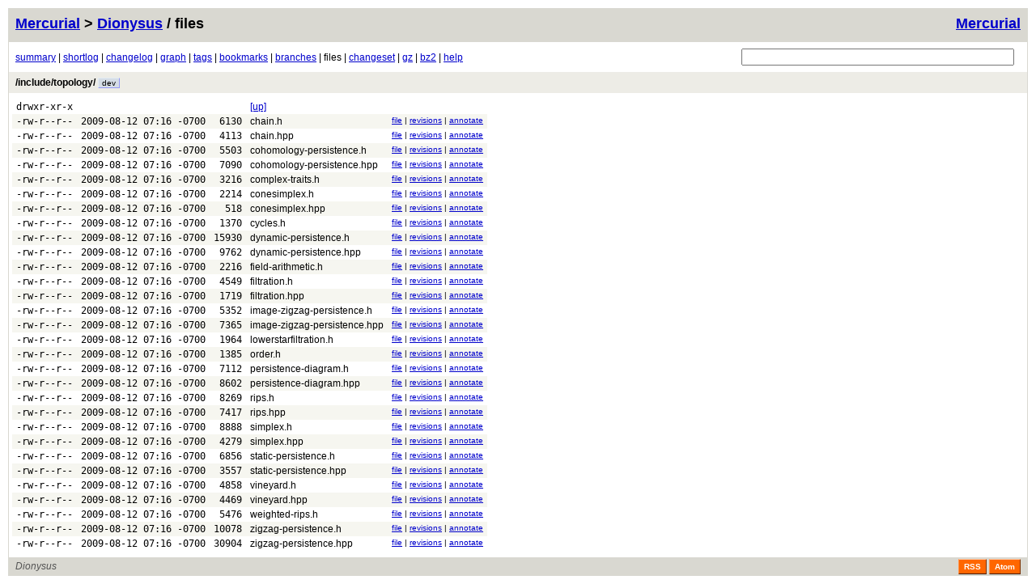

--- FILE ---
content_type: text/html; charset=UTF-8
request_url: https://hg.mrzv.org/Dionysus/file/eec482c29319/include/topology/
body_size: 21096
content:
<?xml version="1.0" encoding="UTF-8"?>
<!DOCTYPE html PUBLIC "-//W3C//DTD XHTML 1.0 Strict//EN" "http://www.w3.org/TR/xhtml1/DTD/xhtml1-strict.dtd">
<html xmlns="http://www.w3.org/1999/xhtml" xml:lang="en-US" lang="en-US">
<head>
<link rel="icon" href="/Dionysus/static/hgicon.png" type="image/png" />
<meta name="robots" content="index, nofollow"/>
<link rel="stylesheet" href="/Dionysus/static/style-gitweb.css" type="text/css" />
<script type="text/javascript" src="/Dionysus/static/mercurial.js"></script>

<title>Dionysus: files</title>
<link rel="alternate" type="application/atom+xml"
   href="/Dionysus/atom-log" title="Atom feed for Dionysus"/>
<link rel="alternate" type="application/rss+xml"
   href="/Dionysus/rss-log" title="RSS feed for Dionysus"/>
</head>
<body>

<div class="page_header">
<a href="https://mercurial-scm.org/" title="Mercurial" style="float: right;">Mercurial</a>
<a href="/">Mercurial</a> &gt; <a href="/Dionysus">Dionysus</a>  / files
</div>

<div class="page_nav">
<div>
<a href="/Dionysus/summary">summary</a> |
<a href="/Dionysus/shortlog">shortlog</a> |
<a href="/Dionysus/log">changelog</a> |
<a href="/Dionysus/graph">graph</a> |
<a href="/Dionysus/tags">tags</a> |
<a href="/Dionysus/bookmarks">bookmarks</a> |
<a href="/Dionysus/branches">branches</a> |
files |
<a href="/Dionysus/rev/eec482c29319">changeset</a>  | <a href="/Dionysus/archive/eec482c29319.tar.gz/include/topology/">gz</a>  | <a href="/Dionysus/archive/eec482c29319.tar.bz2/include/topology/">bz2</a>  |
<a href="/Dionysus/help">help</a>
</div>

<div class="search">
<form id="searchform" action="/Dionysus/log">

<input name="rev" type="text" value="" size="40" />
<div id="hint">Find changesets by keywords (author, files, the commit message), revision
number or hash, or <a href="/Dionysus/help/revsets">revset expression</a>.</div>
</form>
</div>
</div>

<div class="title">/include/topology/ <span class="logtags"><span class="inbranchtag" title="dev">dev</span> </span></div>
<table cellspacing="0">

<tr class="parity0">
<td style="font-family:monospace">drwxr-xr-x</td>
<td style="font-family:monospace"></td>
<td style="font-family:monospace"></td>
<td>
<a href="/Dionysus/file/eec482c29319/include/">[up]</a>
</td>
<td class="link">&nbsp;</td>
</tr>


<tr class="parity1">
<td style="font-family:monospace">-rw-r--r--</td>
<td style="font-family:monospace" align=right>2009-08-12 07:16 -0700</td>
<td style="font-family:monospace" align=right>6130</td>
<td class="list">
<a class="list" href="/Dionysus/file/eec482c29319/include/topology/chain.h">chain.h</a>
</td>
<td class="link">
<a href="/Dionysus/file/eec482c29319/include/topology/chain.h">file</a> |
<a href="/Dionysus/log/eec482c29319/include/topology/chain.h">revisions</a> |
<a href="/Dionysus/annotate/eec482c29319/include/topology/chain.h">annotate</a>
</td>
</tr>
<tr class="parity0">
<td style="font-family:monospace">-rw-r--r--</td>
<td style="font-family:monospace" align=right>2009-08-12 07:16 -0700</td>
<td style="font-family:monospace" align=right>4113</td>
<td class="list">
<a class="list" href="/Dionysus/file/eec482c29319/include/topology/chain.hpp">chain.hpp</a>
</td>
<td class="link">
<a href="/Dionysus/file/eec482c29319/include/topology/chain.hpp">file</a> |
<a href="/Dionysus/log/eec482c29319/include/topology/chain.hpp">revisions</a> |
<a href="/Dionysus/annotate/eec482c29319/include/topology/chain.hpp">annotate</a>
</td>
</tr>
<tr class="parity1">
<td style="font-family:monospace">-rw-r--r--</td>
<td style="font-family:monospace" align=right>2009-08-12 07:16 -0700</td>
<td style="font-family:monospace" align=right>5503</td>
<td class="list">
<a class="list" href="/Dionysus/file/eec482c29319/include/topology/cohomology-persistence.h">cohomology-persistence.h</a>
</td>
<td class="link">
<a href="/Dionysus/file/eec482c29319/include/topology/cohomology-persistence.h">file</a> |
<a href="/Dionysus/log/eec482c29319/include/topology/cohomology-persistence.h">revisions</a> |
<a href="/Dionysus/annotate/eec482c29319/include/topology/cohomology-persistence.h">annotate</a>
</td>
</tr>
<tr class="parity0">
<td style="font-family:monospace">-rw-r--r--</td>
<td style="font-family:monospace" align=right>2009-08-12 07:16 -0700</td>
<td style="font-family:monospace" align=right>7090</td>
<td class="list">
<a class="list" href="/Dionysus/file/eec482c29319/include/topology/cohomology-persistence.hpp">cohomology-persistence.hpp</a>
</td>
<td class="link">
<a href="/Dionysus/file/eec482c29319/include/topology/cohomology-persistence.hpp">file</a> |
<a href="/Dionysus/log/eec482c29319/include/topology/cohomology-persistence.hpp">revisions</a> |
<a href="/Dionysus/annotate/eec482c29319/include/topology/cohomology-persistence.hpp">annotate</a>
</td>
</tr>
<tr class="parity1">
<td style="font-family:monospace">-rw-r--r--</td>
<td style="font-family:monospace" align=right>2009-08-12 07:16 -0700</td>
<td style="font-family:monospace" align=right>3216</td>
<td class="list">
<a class="list" href="/Dionysus/file/eec482c29319/include/topology/complex-traits.h">complex-traits.h</a>
</td>
<td class="link">
<a href="/Dionysus/file/eec482c29319/include/topology/complex-traits.h">file</a> |
<a href="/Dionysus/log/eec482c29319/include/topology/complex-traits.h">revisions</a> |
<a href="/Dionysus/annotate/eec482c29319/include/topology/complex-traits.h">annotate</a>
</td>
</tr>
<tr class="parity0">
<td style="font-family:monospace">-rw-r--r--</td>
<td style="font-family:monospace" align=right>2009-08-12 07:16 -0700</td>
<td style="font-family:monospace" align=right>2214</td>
<td class="list">
<a class="list" href="/Dionysus/file/eec482c29319/include/topology/conesimplex.h">conesimplex.h</a>
</td>
<td class="link">
<a href="/Dionysus/file/eec482c29319/include/topology/conesimplex.h">file</a> |
<a href="/Dionysus/log/eec482c29319/include/topology/conesimplex.h">revisions</a> |
<a href="/Dionysus/annotate/eec482c29319/include/topology/conesimplex.h">annotate</a>
</td>
</tr>
<tr class="parity1">
<td style="font-family:monospace">-rw-r--r--</td>
<td style="font-family:monospace" align=right>2009-08-12 07:16 -0700</td>
<td style="font-family:monospace" align=right>518</td>
<td class="list">
<a class="list" href="/Dionysus/file/eec482c29319/include/topology/conesimplex.hpp">conesimplex.hpp</a>
</td>
<td class="link">
<a href="/Dionysus/file/eec482c29319/include/topology/conesimplex.hpp">file</a> |
<a href="/Dionysus/log/eec482c29319/include/topology/conesimplex.hpp">revisions</a> |
<a href="/Dionysus/annotate/eec482c29319/include/topology/conesimplex.hpp">annotate</a>
</td>
</tr>
<tr class="parity0">
<td style="font-family:monospace">-rw-r--r--</td>
<td style="font-family:monospace" align=right>2009-08-12 07:16 -0700</td>
<td style="font-family:monospace" align=right>1370</td>
<td class="list">
<a class="list" href="/Dionysus/file/eec482c29319/include/topology/cycles.h">cycles.h</a>
</td>
<td class="link">
<a href="/Dionysus/file/eec482c29319/include/topology/cycles.h">file</a> |
<a href="/Dionysus/log/eec482c29319/include/topology/cycles.h">revisions</a> |
<a href="/Dionysus/annotate/eec482c29319/include/topology/cycles.h">annotate</a>
</td>
</tr>
<tr class="parity1">
<td style="font-family:monospace">-rw-r--r--</td>
<td style="font-family:monospace" align=right>2009-08-12 07:16 -0700</td>
<td style="font-family:monospace" align=right>15930</td>
<td class="list">
<a class="list" href="/Dionysus/file/eec482c29319/include/topology/dynamic-persistence.h">dynamic-persistence.h</a>
</td>
<td class="link">
<a href="/Dionysus/file/eec482c29319/include/topology/dynamic-persistence.h">file</a> |
<a href="/Dionysus/log/eec482c29319/include/topology/dynamic-persistence.h">revisions</a> |
<a href="/Dionysus/annotate/eec482c29319/include/topology/dynamic-persistence.h">annotate</a>
</td>
</tr>
<tr class="parity0">
<td style="font-family:monospace">-rw-r--r--</td>
<td style="font-family:monospace" align=right>2009-08-12 07:16 -0700</td>
<td style="font-family:monospace" align=right>9762</td>
<td class="list">
<a class="list" href="/Dionysus/file/eec482c29319/include/topology/dynamic-persistence.hpp">dynamic-persistence.hpp</a>
</td>
<td class="link">
<a href="/Dionysus/file/eec482c29319/include/topology/dynamic-persistence.hpp">file</a> |
<a href="/Dionysus/log/eec482c29319/include/topology/dynamic-persistence.hpp">revisions</a> |
<a href="/Dionysus/annotate/eec482c29319/include/topology/dynamic-persistence.hpp">annotate</a>
</td>
</tr>
<tr class="parity1">
<td style="font-family:monospace">-rw-r--r--</td>
<td style="font-family:monospace" align=right>2009-08-12 07:16 -0700</td>
<td style="font-family:monospace" align=right>2216</td>
<td class="list">
<a class="list" href="/Dionysus/file/eec482c29319/include/topology/field-arithmetic.h">field-arithmetic.h</a>
</td>
<td class="link">
<a href="/Dionysus/file/eec482c29319/include/topology/field-arithmetic.h">file</a> |
<a href="/Dionysus/log/eec482c29319/include/topology/field-arithmetic.h">revisions</a> |
<a href="/Dionysus/annotate/eec482c29319/include/topology/field-arithmetic.h">annotate</a>
</td>
</tr>
<tr class="parity0">
<td style="font-family:monospace">-rw-r--r--</td>
<td style="font-family:monospace" align=right>2009-08-12 07:16 -0700</td>
<td style="font-family:monospace" align=right>4549</td>
<td class="list">
<a class="list" href="/Dionysus/file/eec482c29319/include/topology/filtration.h">filtration.h</a>
</td>
<td class="link">
<a href="/Dionysus/file/eec482c29319/include/topology/filtration.h">file</a> |
<a href="/Dionysus/log/eec482c29319/include/topology/filtration.h">revisions</a> |
<a href="/Dionysus/annotate/eec482c29319/include/topology/filtration.h">annotate</a>
</td>
</tr>
<tr class="parity1">
<td style="font-family:monospace">-rw-r--r--</td>
<td style="font-family:monospace" align=right>2009-08-12 07:16 -0700</td>
<td style="font-family:monospace" align=right>1719</td>
<td class="list">
<a class="list" href="/Dionysus/file/eec482c29319/include/topology/filtration.hpp">filtration.hpp</a>
</td>
<td class="link">
<a href="/Dionysus/file/eec482c29319/include/topology/filtration.hpp">file</a> |
<a href="/Dionysus/log/eec482c29319/include/topology/filtration.hpp">revisions</a> |
<a href="/Dionysus/annotate/eec482c29319/include/topology/filtration.hpp">annotate</a>
</td>
</tr>
<tr class="parity0">
<td style="font-family:monospace">-rw-r--r--</td>
<td style="font-family:monospace" align=right>2009-08-12 07:16 -0700</td>
<td style="font-family:monospace" align=right>5352</td>
<td class="list">
<a class="list" href="/Dionysus/file/eec482c29319/include/topology/image-zigzag-persistence.h">image-zigzag-persistence.h</a>
</td>
<td class="link">
<a href="/Dionysus/file/eec482c29319/include/topology/image-zigzag-persistence.h">file</a> |
<a href="/Dionysus/log/eec482c29319/include/topology/image-zigzag-persistence.h">revisions</a> |
<a href="/Dionysus/annotate/eec482c29319/include/topology/image-zigzag-persistence.h">annotate</a>
</td>
</tr>
<tr class="parity1">
<td style="font-family:monospace">-rw-r--r--</td>
<td style="font-family:monospace" align=right>2009-08-12 07:16 -0700</td>
<td style="font-family:monospace" align=right>7365</td>
<td class="list">
<a class="list" href="/Dionysus/file/eec482c29319/include/topology/image-zigzag-persistence.hpp">image-zigzag-persistence.hpp</a>
</td>
<td class="link">
<a href="/Dionysus/file/eec482c29319/include/topology/image-zigzag-persistence.hpp">file</a> |
<a href="/Dionysus/log/eec482c29319/include/topology/image-zigzag-persistence.hpp">revisions</a> |
<a href="/Dionysus/annotate/eec482c29319/include/topology/image-zigzag-persistence.hpp">annotate</a>
</td>
</tr>
<tr class="parity0">
<td style="font-family:monospace">-rw-r--r--</td>
<td style="font-family:monospace" align=right>2009-08-12 07:16 -0700</td>
<td style="font-family:monospace" align=right>1964</td>
<td class="list">
<a class="list" href="/Dionysus/file/eec482c29319/include/topology/lowerstarfiltration.h">lowerstarfiltration.h</a>
</td>
<td class="link">
<a href="/Dionysus/file/eec482c29319/include/topology/lowerstarfiltration.h">file</a> |
<a href="/Dionysus/log/eec482c29319/include/topology/lowerstarfiltration.h">revisions</a> |
<a href="/Dionysus/annotate/eec482c29319/include/topology/lowerstarfiltration.h">annotate</a>
</td>
</tr>
<tr class="parity1">
<td style="font-family:monospace">-rw-r--r--</td>
<td style="font-family:monospace" align=right>2009-08-12 07:16 -0700</td>
<td style="font-family:monospace" align=right>1385</td>
<td class="list">
<a class="list" href="/Dionysus/file/eec482c29319/include/topology/order.h">order.h</a>
</td>
<td class="link">
<a href="/Dionysus/file/eec482c29319/include/topology/order.h">file</a> |
<a href="/Dionysus/log/eec482c29319/include/topology/order.h">revisions</a> |
<a href="/Dionysus/annotate/eec482c29319/include/topology/order.h">annotate</a>
</td>
</tr>
<tr class="parity0">
<td style="font-family:monospace">-rw-r--r--</td>
<td style="font-family:monospace" align=right>2009-08-12 07:16 -0700</td>
<td style="font-family:monospace" align=right>7112</td>
<td class="list">
<a class="list" href="/Dionysus/file/eec482c29319/include/topology/persistence-diagram.h">persistence-diagram.h</a>
</td>
<td class="link">
<a href="/Dionysus/file/eec482c29319/include/topology/persistence-diagram.h">file</a> |
<a href="/Dionysus/log/eec482c29319/include/topology/persistence-diagram.h">revisions</a> |
<a href="/Dionysus/annotate/eec482c29319/include/topology/persistence-diagram.h">annotate</a>
</td>
</tr>
<tr class="parity1">
<td style="font-family:monospace">-rw-r--r--</td>
<td style="font-family:monospace" align=right>2009-08-12 07:16 -0700</td>
<td style="font-family:monospace" align=right>8602</td>
<td class="list">
<a class="list" href="/Dionysus/file/eec482c29319/include/topology/persistence-diagram.hpp">persistence-diagram.hpp</a>
</td>
<td class="link">
<a href="/Dionysus/file/eec482c29319/include/topology/persistence-diagram.hpp">file</a> |
<a href="/Dionysus/log/eec482c29319/include/topology/persistence-diagram.hpp">revisions</a> |
<a href="/Dionysus/annotate/eec482c29319/include/topology/persistence-diagram.hpp">annotate</a>
</td>
</tr>
<tr class="parity0">
<td style="font-family:monospace">-rw-r--r--</td>
<td style="font-family:monospace" align=right>2009-08-12 07:16 -0700</td>
<td style="font-family:monospace" align=right>8269</td>
<td class="list">
<a class="list" href="/Dionysus/file/eec482c29319/include/topology/rips.h">rips.h</a>
</td>
<td class="link">
<a href="/Dionysus/file/eec482c29319/include/topology/rips.h">file</a> |
<a href="/Dionysus/log/eec482c29319/include/topology/rips.h">revisions</a> |
<a href="/Dionysus/annotate/eec482c29319/include/topology/rips.h">annotate</a>
</td>
</tr>
<tr class="parity1">
<td style="font-family:monospace">-rw-r--r--</td>
<td style="font-family:monospace" align=right>2009-08-12 07:16 -0700</td>
<td style="font-family:monospace" align=right>7417</td>
<td class="list">
<a class="list" href="/Dionysus/file/eec482c29319/include/topology/rips.hpp">rips.hpp</a>
</td>
<td class="link">
<a href="/Dionysus/file/eec482c29319/include/topology/rips.hpp">file</a> |
<a href="/Dionysus/log/eec482c29319/include/topology/rips.hpp">revisions</a> |
<a href="/Dionysus/annotate/eec482c29319/include/topology/rips.hpp">annotate</a>
</td>
</tr>
<tr class="parity0">
<td style="font-family:monospace">-rw-r--r--</td>
<td style="font-family:monospace" align=right>2009-08-12 07:16 -0700</td>
<td style="font-family:monospace" align=right>8888</td>
<td class="list">
<a class="list" href="/Dionysus/file/eec482c29319/include/topology/simplex.h">simplex.h</a>
</td>
<td class="link">
<a href="/Dionysus/file/eec482c29319/include/topology/simplex.h">file</a> |
<a href="/Dionysus/log/eec482c29319/include/topology/simplex.h">revisions</a> |
<a href="/Dionysus/annotate/eec482c29319/include/topology/simplex.h">annotate</a>
</td>
</tr>
<tr class="parity1">
<td style="font-family:monospace">-rw-r--r--</td>
<td style="font-family:monospace" align=right>2009-08-12 07:16 -0700</td>
<td style="font-family:monospace" align=right>4279</td>
<td class="list">
<a class="list" href="/Dionysus/file/eec482c29319/include/topology/simplex.hpp">simplex.hpp</a>
</td>
<td class="link">
<a href="/Dionysus/file/eec482c29319/include/topology/simplex.hpp">file</a> |
<a href="/Dionysus/log/eec482c29319/include/topology/simplex.hpp">revisions</a> |
<a href="/Dionysus/annotate/eec482c29319/include/topology/simplex.hpp">annotate</a>
</td>
</tr>
<tr class="parity0">
<td style="font-family:monospace">-rw-r--r--</td>
<td style="font-family:monospace" align=right>2009-08-12 07:16 -0700</td>
<td style="font-family:monospace" align=right>6856</td>
<td class="list">
<a class="list" href="/Dionysus/file/eec482c29319/include/topology/static-persistence.h">static-persistence.h</a>
</td>
<td class="link">
<a href="/Dionysus/file/eec482c29319/include/topology/static-persistence.h">file</a> |
<a href="/Dionysus/log/eec482c29319/include/topology/static-persistence.h">revisions</a> |
<a href="/Dionysus/annotate/eec482c29319/include/topology/static-persistence.h">annotate</a>
</td>
</tr>
<tr class="parity1">
<td style="font-family:monospace">-rw-r--r--</td>
<td style="font-family:monospace" align=right>2009-08-12 07:16 -0700</td>
<td style="font-family:monospace" align=right>3557</td>
<td class="list">
<a class="list" href="/Dionysus/file/eec482c29319/include/topology/static-persistence.hpp">static-persistence.hpp</a>
</td>
<td class="link">
<a href="/Dionysus/file/eec482c29319/include/topology/static-persistence.hpp">file</a> |
<a href="/Dionysus/log/eec482c29319/include/topology/static-persistence.hpp">revisions</a> |
<a href="/Dionysus/annotate/eec482c29319/include/topology/static-persistence.hpp">annotate</a>
</td>
</tr>
<tr class="parity0">
<td style="font-family:monospace">-rw-r--r--</td>
<td style="font-family:monospace" align=right>2009-08-12 07:16 -0700</td>
<td style="font-family:monospace" align=right>4858</td>
<td class="list">
<a class="list" href="/Dionysus/file/eec482c29319/include/topology/vineyard.h">vineyard.h</a>
</td>
<td class="link">
<a href="/Dionysus/file/eec482c29319/include/topology/vineyard.h">file</a> |
<a href="/Dionysus/log/eec482c29319/include/topology/vineyard.h">revisions</a> |
<a href="/Dionysus/annotate/eec482c29319/include/topology/vineyard.h">annotate</a>
</td>
</tr>
<tr class="parity1">
<td style="font-family:monospace">-rw-r--r--</td>
<td style="font-family:monospace" align=right>2009-08-12 07:16 -0700</td>
<td style="font-family:monospace" align=right>4469</td>
<td class="list">
<a class="list" href="/Dionysus/file/eec482c29319/include/topology/vineyard.hpp">vineyard.hpp</a>
</td>
<td class="link">
<a href="/Dionysus/file/eec482c29319/include/topology/vineyard.hpp">file</a> |
<a href="/Dionysus/log/eec482c29319/include/topology/vineyard.hpp">revisions</a> |
<a href="/Dionysus/annotate/eec482c29319/include/topology/vineyard.hpp">annotate</a>
</td>
</tr>
<tr class="parity0">
<td style="font-family:monospace">-rw-r--r--</td>
<td style="font-family:monospace" align=right>2009-08-12 07:16 -0700</td>
<td style="font-family:monospace" align=right>5476</td>
<td class="list">
<a class="list" href="/Dionysus/file/eec482c29319/include/topology/weighted-rips.h">weighted-rips.h</a>
</td>
<td class="link">
<a href="/Dionysus/file/eec482c29319/include/topology/weighted-rips.h">file</a> |
<a href="/Dionysus/log/eec482c29319/include/topology/weighted-rips.h">revisions</a> |
<a href="/Dionysus/annotate/eec482c29319/include/topology/weighted-rips.h">annotate</a>
</td>
</tr>
<tr class="parity1">
<td style="font-family:monospace">-rw-r--r--</td>
<td style="font-family:monospace" align=right>2009-08-12 07:16 -0700</td>
<td style="font-family:monospace" align=right>10078</td>
<td class="list">
<a class="list" href="/Dionysus/file/eec482c29319/include/topology/zigzag-persistence.h">zigzag-persistence.h</a>
</td>
<td class="link">
<a href="/Dionysus/file/eec482c29319/include/topology/zigzag-persistence.h">file</a> |
<a href="/Dionysus/log/eec482c29319/include/topology/zigzag-persistence.h">revisions</a> |
<a href="/Dionysus/annotate/eec482c29319/include/topology/zigzag-persistence.h">annotate</a>
</td>
</tr>
<tr class="parity0">
<td style="font-family:monospace">-rw-r--r--</td>
<td style="font-family:monospace" align=right>2009-08-12 07:16 -0700</td>
<td style="font-family:monospace" align=right>30904</td>
<td class="list">
<a class="list" href="/Dionysus/file/eec482c29319/include/topology/zigzag-persistence.hpp">zigzag-persistence.hpp</a>
</td>
<td class="link">
<a href="/Dionysus/file/eec482c29319/include/topology/zigzag-persistence.hpp">file</a> |
<a href="/Dionysus/log/eec482c29319/include/topology/zigzag-persistence.hpp">revisions</a> |
<a href="/Dionysus/annotate/eec482c29319/include/topology/zigzag-persistence.hpp">annotate</a>
</td>
</tr>
</table>

<div class="page_footer">
<div class="page_footer_text">Dionysus</div>
<div class="rss_logo">
<a href="/Dionysus/rss-log">RSS</a>
<a href="/Dionysus/atom-log">Atom</a>
</div>
<br />

</div>
</body>
</html>



--- FILE ---
content_type: text/css
request_url: https://hg.mrzv.org/Dionysus/static/style-gitweb.css
body_size: 8910
content:
body { font-family: sans-serif; font-size: 12px; border:solid #d9d8d1; border-width:1px; margin:10px; background: white; color: black; }
a { color:#0000cc; }
a:hover, a:visited, a:active { color:#880000; }
div.page_header { height:25px; padding:8px; font-size:18px; font-weight:bold; background-color:#d9d8d1; }
div.page_header a:visited { color:#0000cc; }
div.page_header a:hover { color:#880000; }
div.page_nav {
    padding:8px;
    display: flex;
    justify-content: space-between;
    align-items: center;
}
div.page_nav a:visited { color:#0000cc; }
div.extra_nav {
    padding: 8px;
}
div.extra_nav a:visited {
    color: #0000cc;
}
div.page_path { padding:8px; border:solid #d9d8d1; border-width:0px 0px 1px}
div.page_footer { padding:4px 8px; background-color: #d9d8d1; }
div.page_footer_text { float:left; color:#555555; font-style:italic; }
div.page_body { padding:8px; }
div.title, a.title {
	display:block; padding:6px 8px;
	font-weight:bold; background-color:#edece6; text-decoration:none; color:#000000;
}
a.title:hover { background-color: #d9d8d1; }
div.title_text { padding:6px 0px; border: solid #d9d8d1; border-width:0px 0px 1px; }
div.log_body { padding:8px 8px 8px 150px; }
.age { white-space:nowrap; }
a.title span.age { position:relative; float:left; width:142px; font-style:italic; }
div.log_link {
	padding:0px 8px;
	font-size:10px; font-family:sans-serif; font-style:normal;
	position:relative; float:left; width:136px;
}
div.list_head { padding:6px 8px 4px; border:solid #d9d8d1; border-width:1px 0px 0px; font-style:italic; }
a.list { text-decoration:none; color:#000000; }
a.list:hover { text-decoration:underline; color:#880000; }
table { padding:8px 4px; }
th { padding:2px 5px; font-size:12px; text-align:left; }
.parity0 { background-color:#ffffff; }
tr.dark, .parity1, pre.sourcelines.stripes > :nth-child(4n+4) { background-color:#f6f6f0; }
tr.light:hover, .parity0:hover, tr.dark:hover, .parity1:hover,
pre.sourcelines.stripes > :nth-child(4n+2):hover,
pre.sourcelines.stripes > :nth-child(4n+4):hover,
pre.sourcelines.stripes > :nth-child(4n+1):hover + :nth-child(4n+2),
pre.sourcelines.stripes > :nth-child(4n+3):hover + :nth-child(4n+4) { background-color:#edece6; }
td { padding:2px 5px; font-size:12px; vertical-align:top; }
td.closed { background-color: #99f; }
td.link { padding:2px 5px; font-family:sans-serif; font-size:10px; }
td.indexlinks { white-space: nowrap; }
td.indexlinks a {
  padding: 2px 5px; line-height: 10px;
  border: 1px solid;
  color: #ffffff; background-color: #7777bb;
  border-color: #aaaadd #333366 #333366 #aaaadd;
  font-weight: bold;  text-align: center; text-decoration: none;
  font-size: 10px;
}
td.indexlinks a:hover { background-color: #6666aa; }
div.pre { font-family:monospace; font-size:12px; white-space:pre; }

.search {
    margin-right: 8px;
}

div#hint {
  position: absolute;
  display: none;
  width: 250px;
  padding: 5px;
  background: #ffc;
  border: 1px solid yellow;
  border-radius: 5px;
  z-index: 15;
}

#searchform:hover div#hint { display: block; }

tr.thisrev a { color:#999999; text-decoration: none; }
tr.thisrev pre { color:#009900; }
td.annotate {
  white-space: nowrap;
}
div.annotate-info {
  z-index: 5;
  display: none;
  position: absolute;
  background-color: #FFFFFF;
  border: 1px solid #d9d8d1;
  text-align: left;
  color: #000000;
  padding: 5px;
}
div.annotate-info a { color: #0000FF; text-decoration: underline; }
td.annotate:hover div.annotate-info { display: inline; }

#diffopts-form {
  padding-left: 8px;
  display: none;
}

.linenr { color:#999999; text-decoration:none }
div.rss_logo { float: right; white-space: nowrap; }
div.rss_logo a {
	padding:3px 6px; line-height:10px;
	border:1px solid; border-color:#fcc7a5 #7d3302 #3e1a01 #ff954e;
	color:#ffffff; background-color:#ff6600;
	font-weight:bold; font-family:sans-serif; font-size:10px;
	text-align:center; text-decoration:none;
}
div.rss_logo a:hover { background-color:#ee5500; }
pre { margin: 0; }
span.logtags span {
	padding: 0px 4px;
	font-size: 10px;
	font-weight: normal;
	border: 1px solid;
	background-color: #ffaaff;
	border-color: #ffccff #ff00ee #ff00ee #ffccff;
}
span.logtags span.phasetag {
	background-color: #dfafff;
	border-color: #e2b8ff #ce48ff #ce48ff #e2b8ff;
}
span.logtags span.obsoletetag {
	background-color: #dddddd;
	border-color: #e4e4e4 #a3a3a3 #a3a3a3 #e4e4e4;
}
span.logtags span.instabilitytag {
	background-color: #ffb1c0;
	border-color: #ffbbc8 #ff4476 #ff4476 #ffbbc8;
}
span.logtags span.tagtag {
	background-color: #ffffaa;
	border-color: #ffffcc #ffee00 #ffee00 #ffffcc;
}
span.logtags span.branchtag {
	background-color: #aaffaa;
	border-color: #ccffcc #00cc33 #00cc33 #ccffcc;
}
span.logtags span.inbranchtag {
	background-color: #d5dde6;
	border-color: #e3ecf4 #9398f4 #9398f4 #e3ecf4;
}
span.logtags span.bookmarktag {
	background-color: #afdffa;
	border-color: #ccecff #46ace6 #46ace6 #ccecff;
}
span.difflineplus { color:#008800; }
span.difflineminus { color:#cc0000; }
span.difflineat { color:#990099; }
div.diffblocks { counter-reset: lineno; }
div.diffblock { counter-increment: lineno; }
pre.sourcelines { position: relative; counter-reset: lineno; }
pre.sourcelines > span {
	display: inline-block;
	box-sizing: border-box;
	width: 100%;
	padding: 0 0 0 5em;
	counter-increment: lineno;
	vertical-align: top;
}
pre.sourcelines > span:before {
	-moz-user-select: -moz-none;
	-khtml-user-select: none;
	-webkit-user-select: none;
	-ms-user-select: none;
	user-select: none;
	display: inline-block;
	margin-left: -6em;
	width: 4em;
	color: #999;
	text-align: right;
	content: counters(lineno,".");
	float: left;
}
pre.sourcelines > a {
	display: inline-block;
	position: absolute;
	left: 0px;
	width: 4em;
	height: 1em;
}
tr:target td,
pre.sourcelines > span:target,
pre.sourcelines.stripes > span:target {
	background-color: #bfdfff;
}

.description {
    font-family: monospace;
    white-space: pre;
}

/* Followlines */
tbody.sourcelines > tr.followlines-selected,
pre.sourcelines > span.followlines-selected {
  background-color: #99C7E9 !important;
}

div#followlines {
  background-color: #FFF;
  border: 1px solid #d9d8d1;
  padding: 5px;
  position: fixed;
}

div.followlines-cancel {
  text-align: right;
}

div.followlines-cancel > button {
  line-height: 80%;
  padding: 0;
  border: 0;
  border-radius: 2px;
  background-color: inherit;
  font-weight: bold;
}

div.followlines-cancel > button:hover {
  color: #FFFFFF;
  background-color: #CF1F1F;
}

div.followlines-link {
  margin: 2px;
  margin-top: 4px;
  font-family: sans-serif;
}

.btn-followlines {
  position: absolute;
  display: none;
  cursor: pointer;
  box-sizing: content-box;
  font-size: 11px;
  width: 13px;
  height: 13px;
  border-radius: 3px;
  margin: 0px;
  margin-top: -2px;
  padding: 0px;
  background-color: #E5FDE5;
  border: 1px solid #9BC19B;
  font-family: monospace;
  text-align: center;
  line-height: 5px;
}

span.followlines-select .btn-followlines {
  margin-left: -1.6em;
}

.btn-followlines:hover {
  transform: scale(1.1, 1.1);
}

.btn-followlines .followlines-plus {
  color: green;
}

.btn-followlines .followlines-minus {
  color: red;
}

.btn-followlines-end {
  background-color: #ffdcdc;
}

.sourcelines tr:hover .btn-followlines,
.sourcelines span.followlines-select:hover > .btn-followlines {
  display: inline;
}

.btn-followlines-hidden,
.sourcelines tr:hover .btn-followlines-hidden {
  display: none;
}

/* Graph */
div#wrapper {
	position: relative;
	margin: 0;
	padding: 0;
	margin-top: 3px;
}

canvas {
	position: absolute;
	z-index: 5;
	top: -0.9em;
	margin: 0;
}

ul#graphnodes {
	list-style: none inside none;
	padding: 0;
	margin: 0;
}

ul#graphnodes li {
	position: relative;
	height: 37px;
	overflow: visible;
	padding-top: 2px;
}

ul#graphnodes li .fg {
	position: absolute;
	z-index: 10;
}

ul#graphnodes li .info {
	font-size: 100%;
	font-style: italic;
}

/* Comparison */
.legend {
    padding: 1.5% 0 1.5% 0;
}

.legendinfo {
    border: 1px solid #d9d8d1;
    font-size: 80%;
    text-align: center;
    padding: 0.5%;
}

.equal {
    background-color: #ffffff;
}

.delete {
    background-color: #faa;
    color: #333;
}

.insert {
    background-color: #ffa;
}

.replace {
    background-color: #e8e8e8;
}

.comparison {
    overflow-x: auto;
}

.header th {
    text-align: center;
}

.block {
    border-top: 1px solid #d9d8d1;
}

.scroll-loading {
  -webkit-animation: change_color 1s linear 0s infinite alternate;
  -moz-animation: change_color 1s linear 0s infinite alternate;
  -o-animation: change_color 1s linear 0s infinite alternate;
  animation: change_color 1s linear 0s infinite alternate;
}

@-webkit-keyframes change_color {
  from { background-color: #A0CEFF; } to {  }
}
@-moz-keyframes change_color {
  from { background-color: #A0CEFF; } to {  }
}
@-o-keyframes change_color {
  from { background-color: #A0CEFF; } to {  }
}
@keyframes change_color {
  from { background-color: #A0CEFF; } to {  }
}

.scroll-loading-error {
    background-color: #FFCCCC !important;
}

#doc {
    margin: 0 8px;
}
